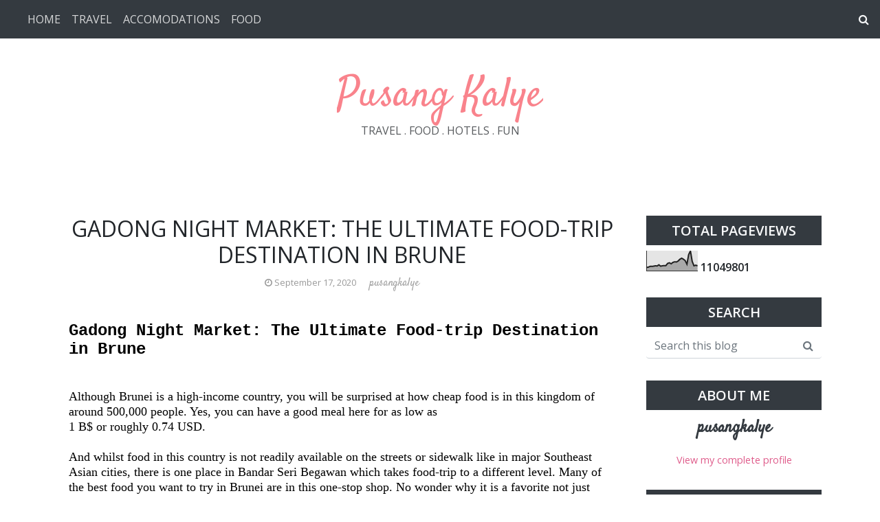

--- FILE ---
content_type: text/html; charset=UTF-8
request_url: http://www.pusangkalye.net/b/stats?style=BLACK_TRANSPARENT&timeRange=ALL_TIME&token=APq4FmAB_e-DTtcvL5qNrr7SGK7byIsJtt04oxqhlWiCDGfvqPjX95KjU_3sVcciHGOzn8KPFFwDWPqmcheDB69KDpcr1DGHaA
body_size: 266
content:
{"total":11049801,"sparklineOptions":{"backgroundColor":{"fillOpacity":0.1,"fill":"#000000"},"series":[{"areaOpacity":0.3,"color":"#202020"}]},"sparklineData":[[0,18],[1,19],[2,23],[3,23],[4,24],[5,26],[6,25],[7,31],[8,24],[9,26],[10,27],[11,27],[12,38],[13,41],[14,36],[15,43],[16,46],[17,45],[18,50],[19,59],[20,64],[21,59],[22,52],[23,34],[24,83],[25,100],[26,48],[27,26],[28,29],[29,26]],"nextTickMs":138461}